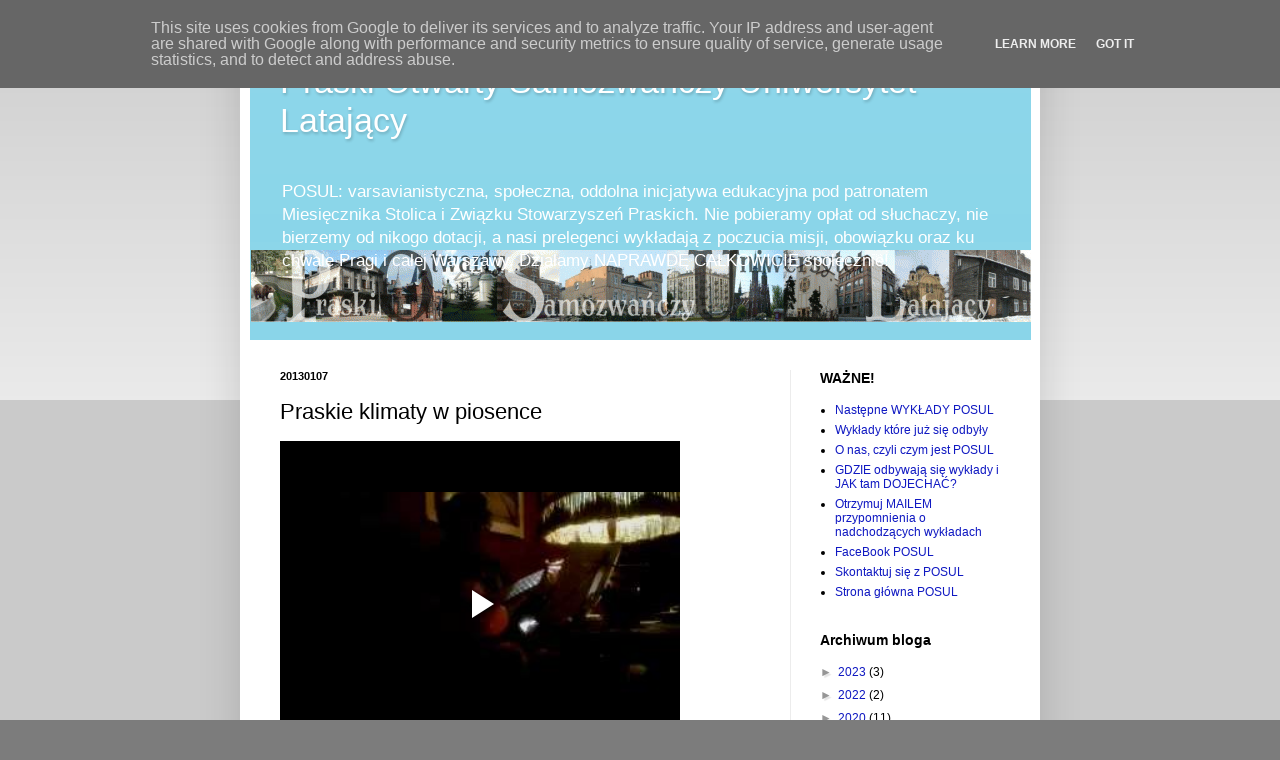

--- FILE ---
content_type: text/html; charset=UTF-8
request_url: https://www.blogger.com/video.g?token=AD6v5dwxzVFIsLHuZJx2FS8_eSoa2ws8ZIlkfvh-QQFXVjTAGLaggkbjlFMaGxvghriqT_rDVYxMn31LnnNv86jyYShyU3sGlbd2CXAgumd8usl_KyoRq4l0hp0iKpAcz9LJ9uuM398
body_size: 409
content:
<!DOCTYPE HTML PUBLIC "-//W3C//DTD HTML 4.01//EN" "http://www.w3.org/TR/html4/strict.dtd"><html dir="ltr"><head><style type="text/css">
        body,
        .main,
        #videocontainer,
        .thumbnail-holder,
        .play-button {
          background: black;
          height: 100vh;
          margin: 0;
          overflow: hidden;
          position: absolute;
          width: 100%;
        }

        #videocontainer.type-BLOGGER_UPLOADED .thumbnail-holder {
          background-size: contain;
        }

        .thumbnail-holder {
          background-repeat: no-repeat;
          background-position: center;
          z-index: 10;
        }

        .play-button {
          background: url('https://www.gstatic.com/images/icons/material/system/1x/play_arrow_white_48dp.png') rgba(0,0,0,0.1) no-repeat center;
          cursor: pointer;
          display: block;
          z-index: 20;
        }
      </style>
<script type="text/javascript">
        var VIDEO_CONFIG = {"thumbnail":"https://i9.ytimg.com/vi_blogger/poZqkpw20Og/1.jpg?sqp=CPyRqMsGGPDEAfqGspsBBgjAAhC0AQ&rs=AMzJL3mkVERKD5EtNNB6oalkE0iUL4yJDg","iframe_id":"BLOGGER-video-a6866a929c36d0e8-9807","allow_resize":false,"streams":[{"play_url":"https://rr1---sn-p5qs7nzk.googlevideo.com/videoplayback?expire=1768585596&ei=_AhqafXsMYiDruEPtYS5sQw&ip=52.15.153.200&id=a6866a929c36d0e8&itag=18&source=blogger&xpc=Egho7Zf3LnoBAQ%3D%3D&cps=0&met=1768556796,&mh=ZV&mm=31&mn=sn-p5qs7nzk&ms=au&mv=u&mvi=1&pl=24&rms=au,au&susc=bl&eaua=J4u3jgVranU&mime=video/mp4&vprv=1&rqh=1&dur=129.033&lmt=1357585778800729&mt=1768554426&sparams=expire,ei,ip,id,itag,source,xpc,susc,eaua,mime,vprv,rqh,dur,lmt&sig=AJfQdSswRgIhAJk9iHB__GJIgOR_qSTV8LsJvS9TIgsyJ3o4E1U93TaQAiEAtcMkqDMEwBoUDrTKuBJs72HUS1ia3d_US4w8oA266-E%3D&lsparams=cps,met,mh,mm,mn,ms,mv,mvi,pl,rms&lsig=APaTxxMwRQIhAJHCLVZ25VOMWvtYE9U-UipTkJxCYTOKFP88oNC5ZPPCAiAZwxbcybpz7LVoA9AwCq4CQqKR7RcABmq_uDGm9-RxeA%3D%3D","format_id":18}]}
      </script></head>
<body><div class="main"><div id="videocontainer" class="type-BLOGGER_UPLOADED"><div class="thumbnail-holder"></div>
<div class="play-button"></div></div></div>
<script type="text/javascript" src="https://www.blogger.com/static/v1/jsbin/3245339219-video_compiled.js"></script>
</body></html>